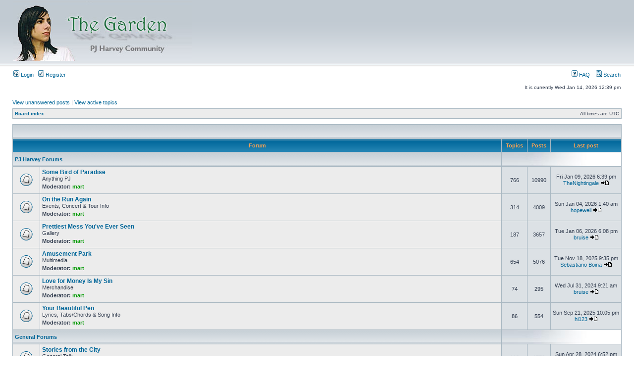

--- FILE ---
content_type: text/html; charset=UTF-8
request_url: http://thegardenforum.org/index.php?sid=5f792674ea00ea28806f4ade2c9da872
body_size: 24464
content:
<!DOCTYPE html PUBLIC "-//W3C//DTD XHTML 1.0 Transitional//EN" "http://www.w3.org/TR/xhtml1/DTD/xhtml1-transitional.dtd">
<html xmlns="http://www.w3.org/1999/xhtml" dir="ltr" lang="en-gb" xml:lang="en-gb">
<head>

<meta http-equiv="content-type" content="text/html; charset=UTF-8" />
<meta http-equiv="content-language" content="en-gb" />
<meta http-equiv="content-style-type" content="text/css" />
<meta http-equiv="imagetoolbar" content="no" />
<meta name="resource-type" content="document" />
<meta name="distribution" content="global" />
<meta name="keywords" content="" />
<meta name="description" content="" />

<title> &bull; The Garden - A PJ Harvey Community</title>



<link rel="stylesheet" href="./styles/subsilver2/theme/stylesheet.css" type="text/css" />

<script type="text/javascript">
// <![CDATA[


function popup(url, width, height, name)
{
	if (!name)
	{
		name = '_popup';
	}

	window.open(url.replace(/&amp;/g, '&'), name, 'height=' + height + ',resizable=yes,scrollbars=yes,width=' + width);
	return false;
}

function jumpto()
{
	var page = prompt('Enter the page number you wish to go to:', '');
	var per_page = '';
	var base_url = '';

	if (page !== null && !isNaN(page) && page == Math.floor(page) && page > 0)
	{
		if (base_url.indexOf('?') == -1)
		{
			document.location.href = base_url + '?start=' + ((page - 1) * per_page);
		}
		else
		{
			document.location.href = base_url.replace(/&amp;/g, '&') + '&start=' + ((page - 1) * per_page);
		}
	}
}

/**
* Find a member
*/
function find_username(url)
{
	popup(url, 760, 570, '_usersearch');
	return false;
}

/**
* Mark/unmark checklist
* id = ID of parent container, name = name prefix, state = state [true/false]
*/
function marklist(id, name, state)
{
	var parent = document.getElementById(id);
	if (!parent)
	{
		eval('parent = document.' + id);
	}

	if (!parent)
	{
		return;
	}

	var rb = parent.getElementsByTagName('input');
	
	for (var r = 0; r < rb.length; r++)
	{
		if (rb[r].name.substr(0, name.length) == name)
		{
			rb[r].checked = state;
		}
	}
}



// ]]>
</script>
</head>
<body class="ltr">

<a name="top"></a>

<div id="wrapheader">

	<div id="logodesc">
		<table width="100%" cellspacing="0">
		<tr>
			<td><a href="./index.php?sid=977e0ae34cdb000a6a1d7156b4532e2e"><img src="./styles/subsilver2/imageset/Garden_logo_Subsilver2.jpg" width="360" height="121" alt="" title="" /></a></td>
			<td width="100%" align="center"><h1></h1><span class="gen"></span></td>
		</tr>
		</table>
	</div>

	<div id="menubar">
		<table width="100%" cellspacing="0">
		<tr>
			<td class="genmed">
				<a href="./ucp.php?mode=login&amp;sid=977e0ae34cdb000a6a1d7156b4532e2e"><img src="./styles/subsilver2/theme/images/icon_mini_login.gif" width="12" height="13" alt="*" /> Login</a>&nbsp; &nbsp;<a href="./ucp.php?mode=register&amp;sid=977e0ae34cdb000a6a1d7156b4532e2e"><img src="./styles/subsilver2/theme/images/icon_mini_register.gif" width="12" height="13" alt="*" /> Register</a>
					
			</td>
			<td class="genmed" align="right">
				<a href="./faq.php?sid=977e0ae34cdb000a6a1d7156b4532e2e"><img src="./styles/subsilver2/theme/images/icon_mini_faq.gif" width="12" height="13" alt="*" /> FAQ</a>
				&nbsp; &nbsp;<a href="./search.php?sid=977e0ae34cdb000a6a1d7156b4532e2e"><img src="./styles/subsilver2/theme/images/icon_mini_search.gif" width="12" height="13" alt="*" /> Search</a>
			</td>
		</tr>
		</table>
	</div>

	<div id="datebar">
		<table width="100%" cellspacing="0">
		<tr>
			<td class="gensmall"></td>
			<td class="gensmall" align="right">It is currently Wed Jan 14, 2026 12:39 pm<br /></td>
		</tr>
		</table>
	</div>

</div>

<div id="wrapcentre">

	
	<p class="searchbar">
		<span style="float: left;"><a href="./search.php?search_id=unanswered&amp;sid=977e0ae34cdb000a6a1d7156b4532e2e">View unanswered posts</a> | <a href="./search.php?search_id=active_topics&amp;sid=977e0ae34cdb000a6a1d7156b4532e2e">View active topics</a></span>
		
	</p>
	

	<br style="clear: both;" />

	<table class="tablebg" width="100%" cellspacing="1" cellpadding="0" style="margin-top: 5px;">
	<tr>
		<td class="row1">
			<p class="breadcrumbs"><a href="./index.php?sid=977e0ae34cdb000a6a1d7156b4532e2e">Board index</a></p>
			<p class="datetime">All times are UTC </p>
		</td>
	</tr>
	</table>

	<br /><table class="tablebg" cellspacing="1" width="100%">
<tr>
	<td class="cat" colspan="5" align="right">&nbsp;</td>
</tr>
<tr>
	<th colspan="2">&nbsp;Forum&nbsp;</th>
	<th width="50">&nbsp;Topics&nbsp;</th>
	<th width="50">&nbsp;Posts&nbsp;</th>
	<th>&nbsp;Last post&nbsp;</th>
</tr>

		<tr>
			<td class="cat" colspan="2"><h4><a href="./viewforum.php?f=1&amp;sid=977e0ae34cdb000a6a1d7156b4532e2e">PJ Harvey Forums</a></h4></td>
			<td class="catdiv" colspan="3">&nbsp;</td>
		</tr>
	
		<tr>
			<td class="row1" width="50" align="center"><img src="./styles/subsilver2/imageset/forum_read.gif" width="46" height="25" alt="No unread posts" title="No unread posts" /></td>
			<td class="row1" width="100%">
				
				<a class="forumlink" href="./viewforum.php?f=2&amp;sid=977e0ae34cdb000a6a1d7156b4532e2e">Some Bird of Paradise</a>
				<p class="forumdesc">Anything PJ</p>
				
					<p class="forumdesc"><strong>Moderator:</strong> <a href="./memberlist.php?mode=viewprofile&amp;u=69&amp;sid=977e0ae34cdb000a6a1d7156b4532e2e" style="color: #009900;" class="username-coloured">mart</a></p>
				
			</td>
			<td class="row2" align="center"><p class="topicdetails">766</p></td>
			<td class="row2" align="center"><p class="topicdetails">10990</p></td>
			<td class="row2" align="center" nowrap="nowrap">
				
					<p class="topicdetails">Fri Jan 09, 2026 6:39 pm</p>
					<p class="topicdetails"><a href="./memberlist.php?mode=viewprofile&amp;u=3775&amp;sid=977e0ae34cdb000a6a1d7156b4532e2e">TheNightingale</a>
						<a href="./viewtopic.php?f=2&amp;p=31556&amp;sid=977e0ae34cdb000a6a1d7156b4532e2e#p31556"><img src="./styles/subsilver2/imageset/icon_topic_latest.gif" width="18" height="9" alt="View the latest post" title="View the latest post" /></a>
					</p>
				
			</td>
		</tr>
	
		<tr>
			<td class="row1" width="50" align="center"><img src="./styles/subsilver2/imageset/forum_read.gif" width="46" height="25" alt="No unread posts" title="No unread posts" /></td>
			<td class="row1" width="100%">
				
				<a class="forumlink" href="./viewforum.php?f=3&amp;sid=977e0ae34cdb000a6a1d7156b4532e2e">On the Run Again</a>
				<p class="forumdesc">Events, Concert &amp; Tour Info</p>
				
					<p class="forumdesc"><strong>Moderator:</strong> <a href="./memberlist.php?mode=viewprofile&amp;u=69&amp;sid=977e0ae34cdb000a6a1d7156b4532e2e" style="color: #009900;" class="username-coloured">mart</a></p>
				
			</td>
			<td class="row2" align="center"><p class="topicdetails">314</p></td>
			<td class="row2" align="center"><p class="topicdetails">4009</p></td>
			<td class="row2" align="center" nowrap="nowrap">
				
					<p class="topicdetails">Sun Jan 04, 2026 1:40 am</p>
					<p class="topicdetails"><a href="./memberlist.php?mode=viewprofile&amp;u=4036&amp;sid=977e0ae34cdb000a6a1d7156b4532e2e">hopewell</a>
						<a href="./viewtopic.php?f=3&amp;p=31550&amp;sid=977e0ae34cdb000a6a1d7156b4532e2e#p31550"><img src="./styles/subsilver2/imageset/icon_topic_latest.gif" width="18" height="9" alt="View the latest post" title="View the latest post" /></a>
					</p>
				
			</td>
		</tr>
	
		<tr>
			<td class="row1" width="50" align="center"><img src="./styles/subsilver2/imageset/forum_read.gif" width="46" height="25" alt="No unread posts" title="No unread posts" /></td>
			<td class="row1" width="100%">
				
				<a class="forumlink" href="./viewforum.php?f=4&amp;sid=977e0ae34cdb000a6a1d7156b4532e2e">Prettiest Mess You've Ever Seen</a>
				<p class="forumdesc">Gallery</p>
				
					<p class="forumdesc"><strong>Moderator:</strong> <a href="./memberlist.php?mode=viewprofile&amp;u=69&amp;sid=977e0ae34cdb000a6a1d7156b4532e2e" style="color: #009900;" class="username-coloured">mart</a></p>
				
			</td>
			<td class="row2" align="center"><p class="topicdetails">187</p></td>
			<td class="row2" align="center"><p class="topicdetails">3657</p></td>
			<td class="row2" align="center" nowrap="nowrap">
				
					<p class="topicdetails">Tue Jan 06, 2026 6:08 pm</p>
					<p class="topicdetails"><a href="./memberlist.php?mode=viewprofile&amp;u=78&amp;sid=977e0ae34cdb000a6a1d7156b4532e2e">bruise</a>
						<a href="./viewtopic.php?f=4&amp;p=31554&amp;sid=977e0ae34cdb000a6a1d7156b4532e2e#p31554"><img src="./styles/subsilver2/imageset/icon_topic_latest.gif" width="18" height="9" alt="View the latest post" title="View the latest post" /></a>
					</p>
				
			</td>
		</tr>
	
		<tr>
			<td class="row1" width="50" align="center"><img src="./styles/subsilver2/imageset/forum_read.gif" width="46" height="25" alt="No unread posts" title="No unread posts" /></td>
			<td class="row1" width="100%">
				
				<a class="forumlink" href="./viewforum.php?f=5&amp;sid=977e0ae34cdb000a6a1d7156b4532e2e">Amusement Park</a>
				<p class="forumdesc">Multimedia</p>
				
					<p class="forumdesc"><strong>Moderator:</strong> <a href="./memberlist.php?mode=viewprofile&amp;u=69&amp;sid=977e0ae34cdb000a6a1d7156b4532e2e" style="color: #009900;" class="username-coloured">mart</a></p>
				
			</td>
			<td class="row2" align="center"><p class="topicdetails">654</p></td>
			<td class="row2" align="center"><p class="topicdetails">5076</p></td>
			<td class="row2" align="center" nowrap="nowrap">
				
					<p class="topicdetails">Tue Nov 18, 2025 9:35 pm</p>
					<p class="topicdetails"><a href="./memberlist.php?mode=viewprofile&amp;u=4340&amp;sid=977e0ae34cdb000a6a1d7156b4532e2e">Sebastiano Boina</a>
						<a href="./viewtopic.php?f=5&amp;p=31535&amp;sid=977e0ae34cdb000a6a1d7156b4532e2e#p31535"><img src="./styles/subsilver2/imageset/icon_topic_latest.gif" width="18" height="9" alt="View the latest post" title="View the latest post" /></a>
					</p>
				
			</td>
		</tr>
	
		<tr>
			<td class="row1" width="50" align="center"><img src="./styles/subsilver2/imageset/forum_read.gif" width="46" height="25" alt="No unread posts" title="No unread posts" /></td>
			<td class="row1" width="100%">
				
				<a class="forumlink" href="./viewforum.php?f=6&amp;sid=977e0ae34cdb000a6a1d7156b4532e2e">Love for Money Is My Sin</a>
				<p class="forumdesc">Merchandise</p>
				
					<p class="forumdesc"><strong>Moderator:</strong> <a href="./memberlist.php?mode=viewprofile&amp;u=69&amp;sid=977e0ae34cdb000a6a1d7156b4532e2e" style="color: #009900;" class="username-coloured">mart</a></p>
				
			</td>
			<td class="row2" align="center"><p class="topicdetails">74</p></td>
			<td class="row2" align="center"><p class="topicdetails">295</p></td>
			<td class="row2" align="center" nowrap="nowrap">
				
					<p class="topicdetails">Wed Jul 31, 2024 9:21 am</p>
					<p class="topicdetails"><a href="./memberlist.php?mode=viewprofile&amp;u=78&amp;sid=977e0ae34cdb000a6a1d7156b4532e2e">bruise</a>
						<a href="./viewtopic.php?f=6&amp;p=30849&amp;sid=977e0ae34cdb000a6a1d7156b4532e2e#p30849"><img src="./styles/subsilver2/imageset/icon_topic_latest.gif" width="18" height="9" alt="View the latest post" title="View the latest post" /></a>
					</p>
				
			</td>
		</tr>
	
		<tr>
			<td class="row1" width="50" align="center"><img src="./styles/subsilver2/imageset/forum_read.gif" width="46" height="25" alt="No unread posts" title="No unread posts" /></td>
			<td class="row1" width="100%">
				
				<a class="forumlink" href="./viewforum.php?f=7&amp;sid=977e0ae34cdb000a6a1d7156b4532e2e">Your Beautiful Pen</a>
				<p class="forumdesc">Lyrics, Tabs/Chords &amp; Song Info</p>
				
					<p class="forumdesc"><strong>Moderator:</strong> <a href="./memberlist.php?mode=viewprofile&amp;u=69&amp;sid=977e0ae34cdb000a6a1d7156b4532e2e" style="color: #009900;" class="username-coloured">mart</a></p>
				
			</td>
			<td class="row2" align="center"><p class="topicdetails">86</p></td>
			<td class="row2" align="center"><p class="topicdetails">554</p></td>
			<td class="row2" align="center" nowrap="nowrap">
				
					<p class="topicdetails">Sun Sep 21, 2025 10:05 pm</p>
					<p class="topicdetails"><a href="./memberlist.php?mode=viewprofile&amp;u=4556&amp;sid=977e0ae34cdb000a6a1d7156b4532e2e">hi123</a>
						<a href="./viewtopic.php?f=7&amp;p=31472&amp;sid=977e0ae34cdb000a6a1d7156b4532e2e#p31472"><img src="./styles/subsilver2/imageset/icon_topic_latest.gif" width="18" height="9" alt="View the latest post" title="View the latest post" /></a>
					</p>
				
			</td>
		</tr>
	
		<tr>
			<td class="cat" colspan="2"><h4><a href="./viewforum.php?f=8&amp;sid=977e0ae34cdb000a6a1d7156b4532e2e">General Forums</a></h4></td>
			<td class="catdiv" colspan="3">&nbsp;</td>
		</tr>
	
		<tr>
			<td class="row1" width="50" align="center"><img src="./styles/subsilver2/imageset/forum_read.gif" width="46" height="25" alt="No unread posts" title="No unread posts" /></td>
			<td class="row1" width="100%">
				
				<a class="forumlink" href="./viewforum.php?f=10&amp;sid=977e0ae34cdb000a6a1d7156b4532e2e">Stories from the City</a>
				<p class="forumdesc">General Talk</p>
				
					<p class="forumdesc"><strong>Moderators:</strong> <a href="./memberlist.php?mode=viewprofile&amp;u=55&amp;sid=977e0ae34cdb000a6a1d7156b4532e2e" style="color: #009900;" class="username-coloured">Lolita</a>, <a href="./memberlist.php?mode=viewprofile&amp;u=86&amp;sid=977e0ae34cdb000a6a1d7156b4532e2e" style="color: #009900;" class="username-coloured">sau</a></p>
				
			</td>
			<td class="row2" align="center"><p class="topicdetails">119</p></td>
			<td class="row2" align="center"><p class="topicdetails">1772</p></td>
			<td class="row2" align="center" nowrap="nowrap">
				
					<p class="topicdetails">Sun Apr 28, 2024 6:52 pm</p>
					<p class="topicdetails"><a href="./memberlist.php?mode=viewprofile&amp;u=4445&amp;sid=977e0ae34cdb000a6a1d7156b4532e2e">damo75</a>
						<a href="./viewtopic.php?f=10&amp;p=30560&amp;sid=977e0ae34cdb000a6a1d7156b4532e2e#p30560"><img src="./styles/subsilver2/imageset/icon_topic_latest.gif" width="18" height="9" alt="View the latest post" title="View the latest post" /></a>
					</p>
				
			</td>
		</tr>
	
		<tr>
			<td class="row1" width="50" align="center"><img src="./styles/subsilver2/imageset/forum_read.gif" width="46" height="25" alt="No unread posts" title="No unread posts" /></td>
			<td class="row1" width="100%">
				
				<a class="forumlink" href="./viewforum.php?f=11&amp;sid=977e0ae34cdb000a6a1d7156b4532e2e">Turn Up the Radio</a>
				<p class="forumdesc">Music</p>
				
					<p class="forumdesc"><strong>Moderators:</strong> <a href="./memberlist.php?mode=viewprofile&amp;u=55&amp;sid=977e0ae34cdb000a6a1d7156b4532e2e" style="color: #009900;" class="username-coloured">Lolita</a>, <a href="./memberlist.php?mode=viewprofile&amp;u=86&amp;sid=977e0ae34cdb000a6a1d7156b4532e2e" style="color: #009900;" class="username-coloured">sau</a></p>
				
			</td>
			<td class="row2" align="center"><p class="topicdetails">212</p></td>
			<td class="row2" align="center"><p class="topicdetails">1925</p></td>
			<td class="row2" align="center" nowrap="nowrap">
				
					<p class="topicdetails">Sun Mar 23, 2025 1:09 pm</p>
					<p class="topicdetails"><a href="./memberlist.php?mode=viewprofile&amp;u=63&amp;sid=977e0ae34cdb000a6a1d7156b4532e2e">Pollyphoniac</a>
						<a href="./viewtopic.php?f=11&amp;p=31258&amp;sid=977e0ae34cdb000a6a1d7156b4532e2e#p31258"><img src="./styles/subsilver2/imageset/icon_topic_latest.gif" width="18" height="9" alt="View the latest post" title="View the latest post" /></a>
					</p>
				
			</td>
		</tr>
	
		<tr>
			<td class="row1" width="50" align="center"><img src="./styles/subsilver2/imageset/forum_read.gif" width="46" height="25" alt="No unread posts" title="No unread posts" /></td>
			<td class="row1" width="100%">
				
				<a class="forumlink" href="./viewforum.php?f=12&amp;sid=977e0ae34cdb000a6a1d7156b4532e2e">Some Silent Film in Hollywood</a>
				<p class="forumdesc">Art &amp; Entertainment</p>
				
					<p class="forumdesc"><strong>Moderators:</strong> <a href="./memberlist.php?mode=viewprofile&amp;u=55&amp;sid=977e0ae34cdb000a6a1d7156b4532e2e" style="color: #009900;" class="username-coloured">Lolita</a>, <a href="./memberlist.php?mode=viewprofile&amp;u=86&amp;sid=977e0ae34cdb000a6a1d7156b4532e2e" style="color: #009900;" class="username-coloured">sau</a></p>
				
			</td>
			<td class="row2" align="center"><p class="topicdetails">44</p></td>
			<td class="row2" align="center"><p class="topicdetails">790</p></td>
			<td class="row2" align="center" nowrap="nowrap">
				
					<p class="topicdetails">Fri Jul 25, 2025 6:08 pm</p>
					<p class="topicdetails"><a href="./memberlist.php?mode=viewprofile&amp;u=4546&amp;sid=977e0ae34cdb000a6a1d7156b4532e2e">DJ Harvey</a>
						<a href="./viewtopic.php?f=12&amp;p=31425&amp;sid=977e0ae34cdb000a6a1d7156b4532e2e#p31425"><img src="./styles/subsilver2/imageset/icon_topic_latest.gif" width="18" height="9" alt="View the latest post" title="View the latest post" /></a>
					</p>
				
			</td>
		</tr>
	
		<tr>
			<td class="row1" width="50" align="center"><img src="./styles/subsilver2/imageset/forum_read.gif" width="46" height="25" alt="No unread posts" title="No unread posts" /></td>
			<td class="row1" width="100%">
				
				<a class="forumlink" href="./viewforum.php?f=13&amp;sid=977e0ae34cdb000a6a1d7156b4532e2e">Lick My Legs</a>
				<p class="forumdesc">Sex, Love &amp; Relationships</p>
				
					<p class="forumdesc"><strong>Moderators:</strong> <a href="./memberlist.php?mode=viewprofile&amp;u=55&amp;sid=977e0ae34cdb000a6a1d7156b4532e2e" style="color: #009900;" class="username-coloured">Lolita</a>, <a href="./memberlist.php?mode=viewprofile&amp;u=86&amp;sid=977e0ae34cdb000a6a1d7156b4532e2e" style="color: #009900;" class="username-coloured">sau</a></p>
				
			</td>
			<td class="row2" align="center"><p class="topicdetails">4</p></td>
			<td class="row2" align="center"><p class="topicdetails">138</p></td>
			<td class="row2" align="center" nowrap="nowrap">
				
					<p class="topicdetails">Mon Jun 12, 2023 1:04 am</p>
					<p class="topicdetails"><a href="./memberlist.php?mode=viewprofile&amp;u=4401&amp;sid=977e0ae34cdb000a6a1d7156b4532e2e">Flirtinggoat</a>
						<a href="./viewtopic.php?f=13&amp;p=29785&amp;sid=977e0ae34cdb000a6a1d7156b4532e2e#p29785"><img src="./styles/subsilver2/imageset/icon_topic_latest.gif" width="18" height="9" alt="View the latest post" title="View the latest post" /></a>
					</p>
				
			</td>
		</tr>
	
		<tr>
			<td class="cat" colspan="2"><h4><a href="./viewforum.php?f=9&amp;sid=977e0ae34cdb000a6a1d7156b4532e2e">Administration Forums</a></h4></td>
			<td class="catdiv" colspan="3">&nbsp;</td>
		</tr>
	
		<tr>
			<td class="row1" width="50" align="center"><img src="./styles/subsilver2/imageset/forum_read.gif" width="46" height="25" alt="No unread posts" title="No unread posts" /></td>
			<td class="row1" width="100%">
				
				<a class="forumlink" href="./viewforum.php?f=14&amp;sid=977e0ae34cdb000a6a1d7156b4532e2e">King of the World</a>
				<p class="forumdesc">Staff Only</p>
				
			</td>
			<td class="row2" align="center"><p class="topicdetails">47</p></td>
			<td class="row2" align="center"><p class="topicdetails">1051</p></td>
			<td class="row2" align="center" nowrap="nowrap">
				
					<p class="topicdetails">Sat Oct 19, 2024 4:28 am</p>
					<p class="topicdetails"><a href="./memberlist.php?mode=viewprofile&amp;u=2&amp;sid=977e0ae34cdb000a6a1d7156b4532e2e" style="color: #AA0000;" class="username-coloured">Hell and High Water</a>
						<a href="./viewtopic.php?f=14&amp;p=31038&amp;sid=977e0ae34cdb000a6a1d7156b4532e2e#p31038"><img src="./styles/subsilver2/imageset/icon_topic_latest.gif" width="18" height="9" alt="View the latest post" title="View the latest post" /></a>
					</p>
				
			</td>
		</tr>
	
</table>
<span class="gensmall"><a href="./ucp.php?mode=delete_cookies&amp;sid=977e0ae34cdb000a6a1d7156b4532e2e">Delete all board cookies</a> | <a href="./memberlist.php?mode=leaders&amp;sid=977e0ae34cdb000a6a1d7156b4532e2e">The team</a></span><br />


<br clear="all" />

<table class="tablebg" width="100%" cellspacing="1" cellpadding="0" style="margin-top: 5px;">
	<tr>
		<td class="row1">
			<p class="breadcrumbs"><a href="./index.php?sid=977e0ae34cdb000a6a1d7156b4532e2e">Board index</a></p>
			<p class="datetime">All times are UTC </p>
		</td>
	</tr>
	</table>
	<br clear="all" />

	<table class="tablebg" width="100%" cellspacing="1">
	<tr>
		<td class="cat" colspan="2"><h4>Who is online</h4></td>
	</tr>
	<tr>
	
		<td class="row1" rowspan="2" align="center" valign="middle"><img src="./styles/subsilver2/theme/images/whosonline.gif" alt="Who is online" /></td>
	
		<td class="row1" width="100%"><span class="genmed">In total there are <strong>179</strong> users online :: 3 registered, 0 hidden and 176 guests (based on users active over the past 5 minutes)<br />Most users ever online was <strong>8177</strong> on Wed Jan 07, 2026 8:35 am<br /><br />Registered users: <span style="color: #9E8DA7;" class="username-coloured">Baidu [Spider]</span>, <span style="color: #9E8DA7;" class="username-coloured">Bing [Bot]</span>, <span style="color: #9E8DA7;" class="username-coloured">Google [Bot]</span></span></td>
	</tr>
	
		<tr>
			<td class="row1"><b class="gensmall">Legend :: <a style="color:#AA0000" href="./memberlist.php?mode=group&amp;g=5&amp;sid=977e0ae34cdb000a6a1d7156b4532e2e">Administrators</a>, <a style="color:#000099" href="./memberlist.php?mode=group&amp;g=4&amp;sid=977e0ae34cdb000a6a1d7156b4532e2e">Global moderators</a></b></td>
		</tr>
	
	</table>

	<br clear="all" />

	<table class="tablebg" width="100%" cellspacing="1">
	<tr>
		<td class="cat" colspan="2"><h4>Birthdays</h4></td>
	</tr>
	<tr>
		<td class="row1" align="center" valign="middle"><img src="./styles/subsilver2/theme/images/whosonline.gif" alt="Birthdays" /></td>
		<td class="row1" width="100%"><p class="genmed">No birthdays today</p></td>
	</tr>
	</table>


<br clear="all" />

<table class="tablebg" width="100%" cellspacing="1">
<tr>
	<td class="cat" colspan="2"><h4>Statistics</h4></td>
</tr>
<tr>
	<td class="row1"><img src="./styles/subsilver2/theme/images/whosonline.gif" alt="Statistics" /></td>
	<td class="row1" width="100%" valign="middle"><p class="genmed">Total posts <strong>30358</strong> | Total topics <strong>2503</strong> | Total members <strong>2431</strong> | Our newest member <strong><a href="./memberlist.php?mode=viewprofile&amp;u=4568&amp;sid=977e0ae34cdb000a6a1d7156b4532e2e">prayeratthegate</a></strong></p></td>
</tr>
</table>


	<br clear="all" />

	<form method="post" action="./ucp.php?mode=login&amp;sid=977e0ae34cdb000a6a1d7156b4532e2e">

	<table class="tablebg" width="100%" cellspacing="1">
	<tr>
		<td class="cat"><h4><a href="./ucp.php?mode=login&amp;sid=977e0ae34cdb000a6a1d7156b4532e2e">Login</a></h4></td>
	</tr>
	<tr>
		<td class="row1" align="center"><span class="genmed">Username:</span> <input class="post" type="text" name="username" size="10" />&nbsp; <span class="genmed">Password:</span> <input class="post" type="password" name="password" size="10" />&nbsp;  <span class="gensmall">Log me on automatically each visit</span> <input type="checkbox" class="radio" name="autologin" />&nbsp; <input type="submit" class="btnmain" name="login" value="Login" /></td>
	</tr>
	</table>
	<input type="hidden" name="redirect" value="./index.php?sid=977e0ae34cdb000a6a1d7156b4532e2e" />

	
	</form>


<br clear="all" />

<table class="legend">
<tr>
	<td width="20" align="center"><img src="./styles/subsilver2/imageset/forum_unread.gif" width="46" height="25" alt="Unread posts" title="Unread posts" /></td>
	<td><span class="gensmall">Unread posts</span></td>
	<td>&nbsp;&nbsp;</td>
	<td width="20" align="center"><img src="./styles/subsilver2/imageset/forum_read.gif" width="46" height="25" alt="No unread posts" title="No unread posts" /></td>
	<td><span class="gensmall">No unread posts</span></td>
	<td>&nbsp;&nbsp;</td>
	<td width="20" align="center"><img src="./styles/subsilver2/imageset/forum_read_locked.gif" width="46" height="25" alt="NO_UNREAD_POSTS_LOCKED" title="NO_UNREAD_POSTS_LOCKED" /></td>
	<td><span class="gensmall">Forum locked</span></td>
</tr>
</table>


</div>

<div id="wrapfooter">
	
	<span class="copyright">
	</span>
</div>

</body>
</html>